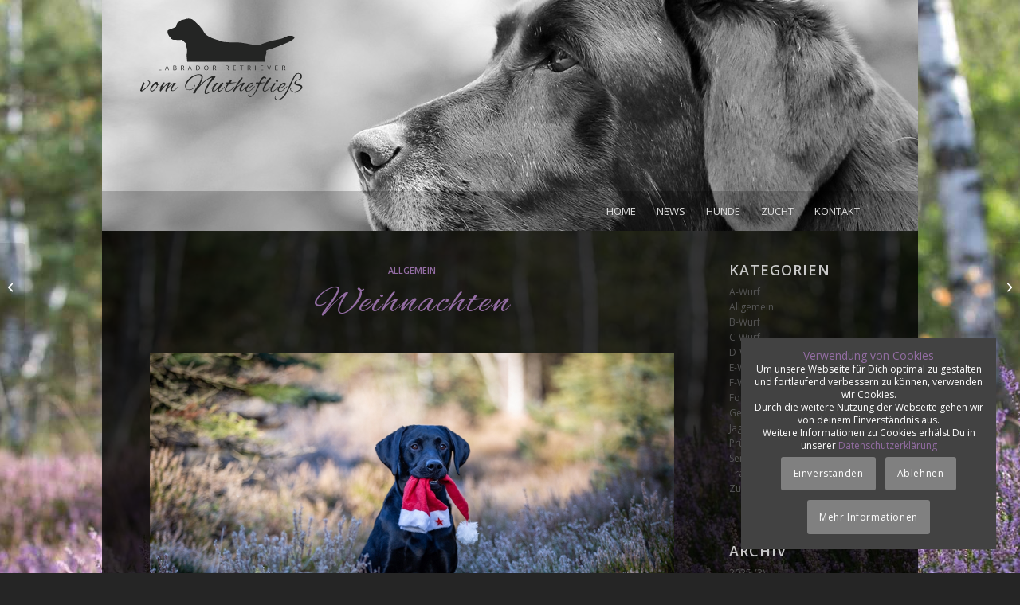

--- FILE ---
content_type: text/css
request_url: https://www.vom-nuthefliess.de/wp-content/themes/enfold-child/style.css?ver=7.1.3
body_size: 8240
content:
/*
Theme Name: Enfold Child
Description: A Child Theme for the Enfold Wordpress Theme.
Author: Kriesi
Author URI: http://www.kriesi.at
Template: enfold
Version: 1.0
*/



/*Add your own styles here:*/

/*HEADER:******************/
/*LOGO-Abstand:******************/
.logo {
    padding-bottom: 0px;
    margin-left: -20px;
	margin-top: 10px;
}

.logo, .logo a {
    overflow: hidden;
    position: relative;
    display: block;
    height: 100%;
}
.html_header_top #top .av_logo_right .logo {
    right: auto;
    left: 0px;
    float: left;
    position: absolute;
    z-index: 1;
}

#header_main_alternate {
    z-index: 2;
    background-color: none;
    background: transparent url(//www.vom-nuthefliess.de/wp-content/uploads/s20.png) top center repeat scroll;
        background-color: transparent;
        background-image: url("//www.vom-nuthefliess.de/wp-content/uploads/s20.png");
        background-repeat: repeat;
        background-attachment: scroll;
        background-clip: border-box;
        background-origin: padding-box;
        background-position-x: center;
        background-position-y: top;
        background-size: auto auto;
}

/*MAIN-NAV:******************/

.html_header_top.html_bottom_nav_header .main_menu > div, .html_header_top.html_bottom_nav_header .main_menu ul:first-child {
    height: 40px;
}
.html_header_top .av_bottom_nav_header .main_menu ul:first-child > li a {
    height: 40px;
    line-height: 40px;
}
.av-main-nav ul {
    width: 280px;
}
/*MAIN-NAV - Background Untermenue-Punkt:******************/
.header_color .main_menu .menu ul li a {
    background-color: #252525;
}

.header_color .main_menu .menu ul li a:hover {
     background-color: #252525;
}

.html_header_top .av_bottom_nav_header .main_menu ul:first-child > li a {
    line-height: 40px;
    text-transform: uppercase;
    font-weight: 200;
}

/*SUB-NAV:******************/

#top .header_color .main_menu .menu ul li > a {
    text-transform: inherit;
    color: #9d9d9d;
}
#top .header_color .main_menu .menu ul li > a:hover {
    color: #ffffff;
}
#top .header_color .main_menu .menu ul li > a:current{
    color: #936da3;
}

#top .header_color .main_menu .menu ul .current-menu-item > a {
    color: #936da3;
}
/*MAIN-Content:******************/

div .av_one_third {
    margin-left: 1%;
    width: 32%;
}

/*Content-Abstand:******************/

.content, .sidebar {
    padding-top: 40px;
    padding-bottom: 40px;
}

.av-special-heading {
    width: 100%;
    clear: both;
    display: block;
    margin-top: 20px;
    position: relative;
}

/*Blog-style - Übersicht:******************/

.template-blog .blog-meta {
    display: none;
}

.template-blog .post_delimiter {
    margin: 0 0 10px 0;
    padding: 50px 0 0 0;
    border-bottom-style: solid;
    border-bottom-width: 1px;
    clear: both;
}

/*Blog-style - Einzeln:******************/

body .column-top-margin {
    margin-top: 20px;
}
.avia-image-container.avia-align-left {
    display: block;
    float: left;
    margin-right: 15px;
    margin-top: 5px;
    margin-bottom: 25px;
}
.html_elegant-blog #top .post-entry .post-title {
    text-align: center;
    font-size: 30px;
    text-transform: uppercase;
    padding: 0px 0 0px;
    letter-spacing: 2px;
    line-height: 1.3em;
    margin-bottom: 10px;
}

/*Search-style:******************/

#top .main_color input[type="text"]{
    border-color: #555555;
    background-color: transparent;
    color: #9c9288;
}

/*Teilen-Button-style / facebook/twitter/mail:*/

.av-share-box .av-share-link-description {
    margin-bottom: 5px;
}


/*Images/Galery******************/

#top div .avia-gallery img {
    float: left;
    border-style: solid;
    border-width: 0px;
    padding-bottom: 10px;
    padding-right: 10px;
    width: 100%;
    border-radius: 0;
}

.title_container .breadcrumb {
    z-index: 10;
    line-height: 15px;
    font-size: 11px;
    position: absolute;
    left: 50px;
    top: 50%;
    margin-top: -7px;
}

/*News im Footerbereich******************/
.recentcomments, .widget_recent_entries li {
    border-top-width: 1px;
    border-top-style: solid;
    border: none;
}

.recentcomments, .widget_recent_entries li {
    font-size: 0.95em;
    line-height: 0.81em;
}

.recentcomments a, .widget_recent_entries li a {
    font-style: italic;
    font-family: inherit;
    margin-right: 5px;
    line-height: 1px;
}

strong.news-headline{
    font-size: 1.1em;
    font-family: inherit;
}


/*Tabelle:******************/

table {
    font-size: 12px;
}
table {
    border-collapse: collapse;
    border-spacing: 0;
    color: #ffffff;
}
td {
    font-size: 12px;
    padding: 1px 4px;
    border-style: solid;
    border-width: 1px;
    border-left: none;
    border-top: none;
	color: #c9c9c9;
}

tr th:first-child, tr td:first-child {
    border-left-style: solid;
    border-left-width: 1px;
}



th {
    font-weight: normal;
    letter-spacing: inherit;
    text-transform: uppercase;
    text-align: left;
    padding: 3px 4px;
    border-style: solid;
    border-width: 1px;
    border-left: none;
    border-top: none;
    color: #936da3;
}
/*Farben:#936da3 Lila**/
/*Farben:#c9c9c9 helles Grau**/
td {
    padding: 3px 4px;
    color: #c9c9c9;
	font-size: 12px;
}

/*Tabelle-Datum:******************/
table th:nth-child(1) {
    width: 100px;
}

/*Tabelle-Workingtest:******************/
table th:nth-child(2) {
    width: 200px;
}

/*Tabelle-Klasse:******************/
table th:nth-child(3) {
    width: 100px;
}

#mobile-advanced a, #mobile-advanced .mega_menu_title {
    background-color: #454545;
}

.logo {
    padding-bottom: 0px;
    margin-left: -20px;
    margin-top: 10px;
}

/*Tabelle-Datum:******************/
table th:nth-child(1) {
    width: 100px;
}

/*Tabelle-Workingtest:******************/
table th:nth-child(2) {
    width: 200px;
}

/*Tabelle-Klasse:******************/
table th:nth-child(3) {
    width: 100px;
}
#footer {
    padding: 0px 0px 0px 0px;
    z-index: 1;
}
#footer .widget {
    padding: 0;
    margin: 10px 0px 20px 0px;
    overflow: hidden;
}
.avia-slideshow li img {
    border-radius: 0px;
}
.avia-image-container-inner, .avia_image, .av-image-caption-overlay {
    border-radius: 0px;
}
body .column-top-margin {
    margin-top: 20px;
}
.content .entry-content-wrapper {
    padding-right: 20px;
}
div .av_one_half {
    margin-left: 2%;
}
div .av_one_third {
	margin-left: 2%;

}
 #top .main_color input[type="text"] {
   background-color: #333333;
}
 .blog-meta {
    visibility: hidden;
}
.news-thumb {
    display: none;
}
div#footer .news-headline {
    overflow: hidden;
    font-weight: bold;
    margin-top: 0px;
    display: block;
   font-size: 11px;
line-height: 1.5;
}

#mobile-advanced {
    background-color: #252525;
}
table th:nth-child(3) {
    width: 100px;
}

/*Tabelle-Zuchstatistik:******************/
table.zuchtstatistik th {
    font-weight: normal;
    letter-spacing: inherit;
    text-transform: uppercase;
    text-align: left;
    padding: 3px 0px;
    border-style: solid;
    border-width: 1px;
    border-left: none;
    border-top: none;
    color: #936da3;
}
table.zuchtstatistik td {
    padding: 1px 0px;
    color: #ffffff;
    color: #c9c9c9;
    font-size: 12px;
}

/*Tabelle-child(1-9):******************/

table.zuchtstatistik th:nth-child(1) {
    width:75px;
}
table.zuchtstatistik th:nth-child(2) {
    width: 85px;
}
table.zuchtstatistik th:nth-child(3) {
    width: 65px;
}
table.zuchtstatistik th:nth-child(4) {
    width: 65px;
}
table.zuchtstatistik th:nth-child(5) {
    width: 50px;
}
table.zuchtstatistik th:nth-child(6) {
    width: 50px;
}
table.zuchtstatistik th:nth-child(7) {
    width: 60px;
}
table.zuchtstatistik th:nth-child(8) {
    width:85px;
}
table.zuchtstatistik th:nth-child(9) {
    width: 120px;
}
/*Main-Menu:******************/
.html_header_top.html_bottom_nav_header #header_main_alternate .main_menu {
    clear: both;
    position: relative;
    line-height: 40px;
    height: 100%;
    width: auto;
    float: right;
}
.html_header_top #top .av_menu_left .main_menu {
    left: auto;
    right: 0px;
}
/*Cookie Consent:******************/
a {
    color: #936da3;
}
div.avia-cookie-consent h5 {
    letter-spacing: 0px;
    color: #936da3;
    margin-top: 0em;
    font-size: 14px;
    line-height: 1.3em;
    font-weight: 500;
}



